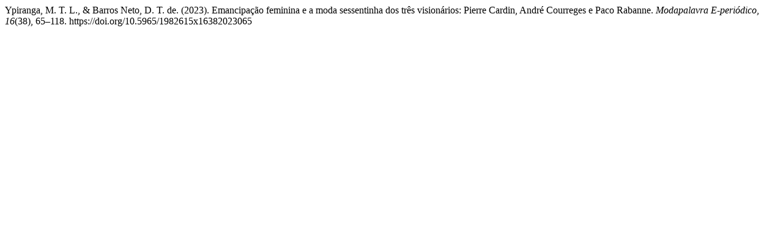

--- FILE ---
content_type: text/html; charset=UTF-8
request_url: https://periodicos.udesc.br/index.php/modapalavra/citationstylelanguage/get/apa?submissionId=22509&publicationId=20395
body_size: 308
content:
<div class="csl-bib-body">
  <div class="csl-entry">Ypiranga, M. T. L., &#38; Barros Neto, D. T. de. (2023). Emancipação feminina e a moda sessentinha dos três visionários: Pierre Cardin, André Courreges e Paco Rabanne. <i> Modapalavra E-periódico</i>, <i>16</i>(38), 65–118. https://doi.org/10.5965/1982615x16382023065</div>
</div>